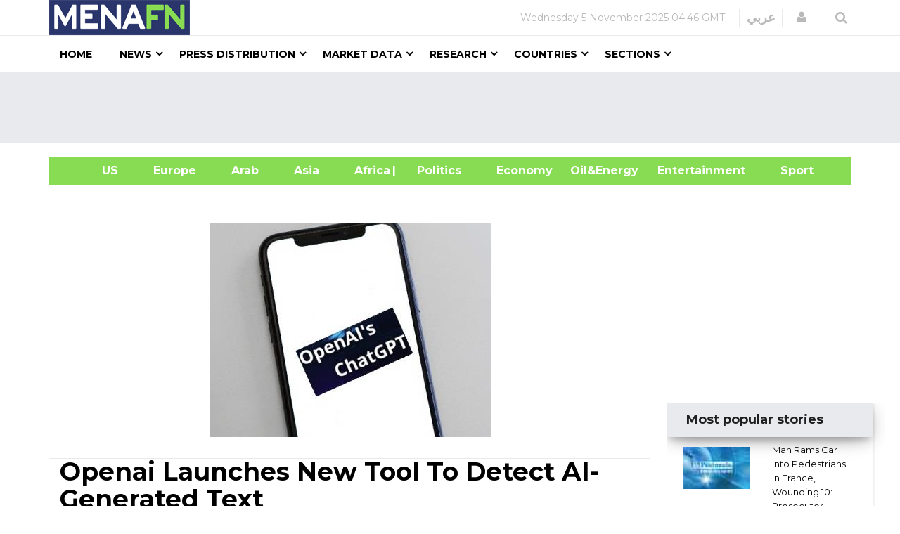

--- FILE ---
content_type: text/html
request_url: https://menafn.com/1105506651/Openai-Launches-New-Tool-To-Detect-AI-Generated-Text
body_size: 66404
content:
<!DOCTYPE html><html lang="en"> <head><title> Openai Launches New Tool To Detect AI-Generated Text </title><meta name="author" content="MENAFN"><meta data-rh="true" property="og:title" content=" Openai Launches New Tool To Detect AI-Generated Text "><meta data-rh="true" property="og:type" content="article"><meta data-rh="true" property="og:url" content="https://menafn.com/1105506651/Openai-Launches-New-Tool-To-Detect-AI-Generated-Text"><meta data-rh="true" property="og:image" content="https://menafn.com/updates/pr/2023-02/01/I_2e385image_story.jpg"><meta data-rh="true" property="og:image:width" content="300"><meta name="twitter:card" content="summary_large_image"><meta name="twitter:site" content="@menafn"><meta name="twitter:site:id" content="65910734"><meta name="twitter:creator" content="@menafn"><meta name="twitter:creator:id" content="65910734"><meta name="description" content=" Openai Launches New Tool To Detect AI-Generated Text . San Francisco, Feb 1 (IANS) OpenAI has launched a new tool that will distinguish between human-written and artificial intelligence (AI)-generated text.'AI Text Classifier' is a 'fine-tuned "><meta data-rh="true" property="og:description" content=" Openai Launches New Tool To Detect AI-Generated Text . San Francisco, Feb 1 (IANS) OpenAI has launched a new tool that will distinguish between human-written and artificial intelligence (AI)-generated text.'AI Text Classifier' is a 'fine-tuned "><meta name="twitter:description" content=" Openai Launches New Tool To Detect AI-Generated Text . San Francisco, Feb 1 (IANS) OpenAI has launched a new tool that will distinguish between human-written and artificial intelligence (AI)-generated text.'AI Text Classifier' is a 'fine-tuned "><meta name="twitter:title" content=" Openai Launches New Tool To Detect AI-Generated Text "><meta name="twitter:url" content="https://menafn.com/1105506651/Openai-Launches-New-Tool-To-Detect-AI-Generated-Text"><meta name="twitter:image:src" content="https://menafn.com/updates/pr/2023-02/01/I_2e385image_story.jpg"><meta name="author" content="MENAFN"><meta name="resource-type" content="document"><meta name="distribution" content="global"><meta name="rating" content="general"><meta name="y_key" content="63f5d0c14b50c6c7"><meta name="viewport" content="width=device-width, initial-scale=1, shrink-to-fit=no"><meta charset="utf-8"></head><div><meta name="robots" content="index,follow">
<meta name="googlebot" content="index,follow"/>
<meta name="googlebot-news" content="index,follow"/>
<Link rel="canonical" href="https://menafn.com/1105506651/Openai-Launches-New-Tool-To-Detect-AI-Generated-Text"/></div> <!-- CSS --> <link rel="stylesheet" href="/css/bootstrap.min.css"> <link rel="stylesheet" href="/css/font-awesome.min.css"> <link rel="stylesheet" href="/css/cs-select.css"> <link rel="stylesheet" href="/css/animate.css"> <link rel="stylesheet" href="/css/nanoscroller.css"> <link rel="stylesheet" href="/css/owl.carousel.css"> <link rel="stylesheet" href="/css/flexslider.css"> <link rel="stylesheet" href="/css/style.css"> <link rel="stylesheet" href="/css/presets/preset1.css"> <link rel="stylesheet" href="/css/responsive.css"> <link href="/css/style3.css" rel="stylesheet" type="text/css"> <link rel="shortcut icon" href="/favicon.ico"> <div><!-- Variables Headers Beginning -->
<meta http-equiv='content-language' content='en'>
<link rel="shortcut icon" href="/favicon.ico">
<link rel="preconnect" href="https://menafn.com">
<link rel="preconnect" href="https://analytics.google.com">
<link rel="preconnect" href="https://www.google-analytics.com">



<!-- Google Analytics GA4 -->
<script async src="https://www.googletagmanager.com/gtag/js?id=G-N45LHLQD62"></script>
<script defer>  
  window.dataLayer = window.dataLayer || []; 
  function gtag(){dataLayer.push(arguments);}
  gtag('js', new Date());
  gtag('config', 'G-N45LHLQD62');
 gtag('event', 'page_view', { 'page_path': window.location.pathname,  'send_to': 'G-N45LHLQD62' });
</script>

<!-- Google Tag Manager  (GTM)-->
<script defer>(function(w,d,s,l,i){w[l]=w[l]||[];w[l].push({'gtm.start':
new Date().getTime(),event:'gtm.js'});var f=d.getElementsByTagName(s)[0],
j=d.createElement(s),dl=l!='dataLayer'?'&l='+l:'';j.async=true;j.src=
'https://www.googletagmanager.com/gtm.js?id='+i+dl;f.parentNode.insertBefore(j,f);
})(window,document,'script','dataLayer','GTM-KRQ5F5ZP');</script>
<!-- End Google Tag Manager -->




<!-- Cookie code for GDPR -->
<script defer src="/includes/scripts/cookie-consent_gdpr.js" charset="UTF-8"></script>
<script defer charset="UTF-8">
document.addEventListener('DOMContentLoaded', function () {
cookieconsent.run({"notice_banner_type":"simple","consent_type":"express","palette":"light","language":"en","page_load_consent_levels":["strictly-necessary"],"notice_banner_reject_button_hide":false,"preferences_center_close_button_hide":false,"page_refresh_confirmation_buttons":false,"website_name":"menafn","website_privacy_policy_url":"https://menafn.com/mf_privacy.aspx"});
});
</script>

<!-- Google AMP Auto Ads -->
<script async custom-element="amp-auto-ads"
        src="https://cdn.ampproject.org/v0/amp-auto-ads-0.1.js">
</script>

<!-- Google Adsense -->
<script defer src="https://pagead2.googlesyndication.com/pagead/js/adsbygoogle.js?client=ca-pub-1786942026589567" crossorigin="anonymous"></script>





<!-- Microsoft Validation -->
<meta name="msvalidate.01" content="8F1833B3240FA96B141B50CFF19194F2" />

<!-- Microsoft Ads PubCenter -->
<script>window.msAdsQueue = window.msAdsQueue || [];</script>
<script async src="https://adsdk.microsoft.com/pubcenter/sdk.js?siteId=10322018&publisherId=253289591" crossorigin="anonymous"></script>


<!-- Microsoft Clarity -->
<script type="text/plain" data-cookie-consent="tracking">
(function(c,l,a,r,i,t,y){
    c[a]=c[a]||function(){(c[a].q=c[a].q||[]).push(arguments)};
    t=l.createElement(r);t.async=1;t.src="https://www.clarity.ms/tag/"+i;
    y=l.getElementsByTagName(r)[0];y.parentNode.insertBefore(t,y);
})(window, document, "clarity", "script", "kn4kgozbds");
</script>

<!-- Variables Headers End --></div> <script type="application/ld+json">
      {
        "@context": "https://schema.org",
        "@type": "NewsMediaOrganization",
        "name": "Middle East North Africa Financial Network",
        "alternateName": "MENAFN",
        "url": "https://menafn.com/index.aspx",
        "logo": "https://menafn.com/includes/img/logo.jpg",
        "contactPoint": {
          "@type": "ContactPoint",
         "telephone": "+1 (505) 404-0351",
          "contactType": "customer service",
          "areaServed": "US",
          "availableLanguage": "en"
        },
        "sameAs": [
          "https://www.facebook.com/Menafn/",
          "https://twitter.com/MENAFN",
          "https://www.linkedin.com/company/menafn/",
          "https://menafn.com/rss/"
        ]
      }
      </script> <div><script type="application/ld+json">[{"@context":"https://schema.org/","@type":"NewsArticle","MainEntityOfPage":{"@type":"WebPage","@id":"https://menafn.com/1105506651/Openai-Launches-New-Tool-To-Detect-AI-Generated-Text"},"headline":" Openai Launches New Tool To Detect AI-Generated Text ","description":"(MENAFN - IANS) San Francisco, Feb 1 (IANS) OpenAI has launched a new tool that will distinguish between human-written and artifi","image":"https://menafn.com/updates/pr/2023-02/01/I_2e385image_story.jpg","Author":{"@type":"Organization","name":"MENAFN","url":"https://menafn.com"},"Publisher":{"@type":"Organization","name":"MENAFN","logo":{"@type":"ImageObject","url":"https://menafn.com/includes/img/Logo.jpg"}},"datePublished":"2023-02-01","dateModified":"2023-02-01"}]</script></div> <!-- head --> <div class="body-innerwrapper"> <!--==================================
            =            START Header            =
            ===================================--> <header> <!-- top-bar --> <div id="newedge-top-bar"> <div class="container"> <div class="row"> <div id="logo" class="col-xs-4 col-sm-3 col-md-3 hidden-sm hidden-xs"> <a href="/"><img src="https://menafn.com/Images/logo.jpg" alt="logo"></a> </div> <!-- //logo --> <div class="col-sm-12 col-md-9"> <div class="top-right"> <div class="newedge-date"> <span id="lbl_day">Tuesday, </span> <span id="lbl_date" class="4">02 January 2024</span> <span id="lbl_time" class="5">12:17 GMT</span> </div> <!-- //date --> <div class="newedge-language"> <div class="class6"> <a href="/arabic/" class="class7">عربي</a> </div> <!-- //language --> </div> <!-- //language --> <div class="newedge-login"> <a href="#" role="button" data-toggle="modal" data-target="#login"> <i class="fa fa-user"></i> </a> <!-- Login modal --> <div id="login" class="modal fade" tabindex="-1" role="dialog" aria-hidden="true"> <div class="modal-dialog"> <!-- Modal content--> <div class="modal-content"> <div class="modal-header"> <button type="button" class="close" data-dismiss="modal" aria-hidden="true"><i class="fa fa-close"></i></button> <h1 class="text-left">Log in</h1> </div> <div class="modal-body"> <form action="#" method="post" id="login-form"> <fieldset class="userdata"> <input id="username" placeholder="Username" type="text" name="username" class="form-control"> <input id="password" type="password" placeholder="Password" name="password" class="form-control"> <div class="remember-wrap"> <input id="remember" type="checkbox" name="remember" class="inputbox" value="yes"> <label for="remember">Remember Me</label> </div> <div class="button-wrap pull-left"> <input type="submit" name="Submit" class="btn btn-block btn-success" value="Log in"> </div> </fieldset> </form> </div> <!--/Modal body--> <div class="modal-footer">
New Here? <a href="/pr_user_register">
Create an account</a> </div> <!--/Modal footer--> </div> <!-- Modal content--> </div> <!-- /.modal-dialog --> </div> <!-- //Login modal --> </div> <!-- //login --> <style>astro-island,astro-slot,astro-static-slot{display:contents}</style><script>(()=>{var e=async t=>{await(await t())()};(self.Astro||(self.Astro={})).load=e;window.dispatchEvent(new Event("astro:load"));})();</script><script>(()=>{var A=Object.defineProperty;var g=(i,o,a)=>o in i?A(i,o,{enumerable:!0,configurable:!0,writable:!0,value:a}):i[o]=a;var d=(i,o,a)=>g(i,typeof o!="symbol"?o+"":o,a);{let i={0:t=>m(t),1:t=>a(t),2:t=>new RegExp(t),3:t=>new Date(t),4:t=>new Map(a(t)),5:t=>new Set(a(t)),6:t=>BigInt(t),7:t=>new URL(t),8:t=>new Uint8Array(t),9:t=>new Uint16Array(t),10:t=>new Uint32Array(t),11:t=>1/0*t},o=t=>{let[l,e]=t;return l in i?i[l](e):void 0},a=t=>t.map(o),m=t=>typeof t!="object"||t===null?t:Object.fromEntries(Object.entries(t).map(([l,e])=>[l,o(e)]));class y extends HTMLElement{constructor(){super(...arguments);d(this,"Component");d(this,"hydrator");d(this,"hydrate",async()=>{var b;if(!this.hydrator||!this.isConnected)return;let e=(b=this.parentElement)==null?void 0:b.closest("astro-island[ssr]");if(e){e.addEventListener("astro:hydrate",this.hydrate,{once:!0});return}let c=this.querySelectorAll("astro-slot"),n={},h=this.querySelectorAll("template[data-astro-template]");for(let r of h){let s=r.closest(this.tagName);s!=null&&s.isSameNode(this)&&(n[r.getAttribute("data-astro-template")||"default"]=r.innerHTML,r.remove())}for(let r of c){let s=r.closest(this.tagName);s!=null&&s.isSameNode(this)&&(n[r.getAttribute("name")||"default"]=r.innerHTML)}let p;try{p=this.hasAttribute("props")?m(JSON.parse(this.getAttribute("props"))):{}}catch(r){let s=this.getAttribute("component-url")||"<unknown>",v=this.getAttribute("component-export");throw v&&(s+=` (export ${v})`),console.error(`[hydrate] Error parsing props for component ${s}`,this.getAttribute("props"),r),r}let u;await this.hydrator(this)(this.Component,p,n,{client:this.getAttribute("client")}),this.removeAttribute("ssr"),this.dispatchEvent(new CustomEvent("astro:hydrate"))});d(this,"unmount",()=>{this.isConnected||this.dispatchEvent(new CustomEvent("astro:unmount"))})}disconnectedCallback(){document.removeEventListener("astro:after-swap",this.unmount),document.addEventListener("astro:after-swap",this.unmount,{once:!0})}connectedCallback(){if(!this.hasAttribute("await-children")||document.readyState==="interactive"||document.readyState==="complete")this.childrenConnectedCallback();else{let e=()=>{document.removeEventListener("DOMContentLoaded",e),c.disconnect(),this.childrenConnectedCallback()},c=new MutationObserver(()=>{var n;((n=this.lastChild)==null?void 0:n.nodeType)===Node.COMMENT_NODE&&this.lastChild.nodeValue==="astro:end"&&(this.lastChild.remove(),e())});c.observe(this,{childList:!0}),document.addEventListener("DOMContentLoaded",e)}}async childrenConnectedCallback(){let e=this.getAttribute("before-hydration-url");e&&await import(e),this.start()}async start(){let e=JSON.parse(this.getAttribute("opts")),c=this.getAttribute("client");if(Astro[c]===void 0){window.addEventListener(`astro:${c}`,()=>this.start(),{once:!0});return}try{await Astro[c](async()=>{let n=this.getAttribute("renderer-url"),[h,{default:p}]=await Promise.all([import(this.getAttribute("component-url")),n?import(n):()=>()=>{}]),u=this.getAttribute("component-export")||"default";if(!u.includes("."))this.Component=h[u];else{this.Component=h;for(let f of u.split("."))this.Component=this.Component[f]}return this.hydrator=p,this.hydrate},e,this)}catch(n){console.error(`[astro-island] Error hydrating ${this.getAttribute("component-url")}`,n)}}attributeChangedCallback(){this.hydrate()}}d(y,"observedAttributes",["props"]),customElements.get("astro-island")||customElements.define("astro-island",y)}})();</script><astro-island uid="ZA459v" prefix="r14" component-url="/_astro/SearchBox.BFAADfGR.js" component-export="default" renderer-url="/_astro/client.DxZNQU9M.js" props="{}" ssr client="load" opts="{&quot;name&quot;:&quot;SearchBox&quot;,&quot;value&quot;:true}" await-children><div class="newedge-search"><div class="search-icon-wrapper"><i class="fa fa-search"></i></div><div class="search-wrapper"><div class="form "><input id="txtSearch" size="20" placeholder="Search ..." value=""/><i id="search-close" class="fa fa-close"></i><br/></div></div></div><!--astro:end--></astro-island> </div> <!-- //top-right --> </div> </div> <!-- //row --> </div> <!-- //container --> </div> <!-- //top-bar --> <!-- navigation mobile version --> <div id="mobile-nav-bar" class="mobile-nav-bar"> <div class="container"> <div class="row"> <div class="visible-sm visible-xs col-sm-12"> <div class="mobile-logo pull-left"> <a href="/"><img src="https://menafn.com/Images/logo.jpg" alt="logo"></a> </div> <a id="offcanvas-toggler" class="pull-right" href="#"><i class="fa fa-bars"></i></a> </div> </div> </div> </div> <!-- navigation --> <div id="navigation-bar-sticky-wrapper" class="sticky-wrapper class20"><nav id="navigation-bar" class="navigation hidden-sm hidden-xs"> <div class="container"> <div> <div class="col-sm-12"> <ul class="list-inline megamenu-parent"> <li><a href="/">Home</a></li> <li class="has-child"> <a href="javascript:void(0)">News</a> <div class="dropdown-inner"> <ul class="dropdown-items"> <li><a href="/News_Industry">News by Industry</a></li> <li class="has-child"> <a href="javascript:void(0)">News by Region</a> <div class="dropdown-inner sub-dropdown-inner"> <ul class="dropdown-items"> <li><a href="/News_Region_America">American</a></li> <li><a href="/News_Region_Europe">Europe</a></li> <li><a href="/News_Region_ArabWrold">Arab World</a></li> <li><a href="/News_Region_Asia">Asia</a></li> <li><a href="/News_Region_Africa">Africa</a></li> </ul> </div> </li> <li><a href="/Rss">RSS</a></li> </ul> </div> </li> <li class="has-child"> <a href="javascript:void(0)">Press Distribution</a> <div class="dropdown-inner class11"> <ul class="dropdown-items"> <li><a href="/pr_index">Press releases</a></li> <li><a href="/pr_login">Submit Your Articles/Press Releases/Reports</a></li> <li><a href="/Press_Release_Distribution">Pricing</a></li> </ul> </div> </li> <li class="has-child"> <a href="javascript:void(0)">Market Data</a> <div class="dropdown-inner"> <ul class="dropdown-items"> <li class="has-child"> <a href="/Qn_market?region=mena&Src1=header">Equities Market</a> <div class="dropdown-inner sub-dropdown-inner"> <ul class="dropdown-items"> <li><a href="/Qn_market?region=other&Src1=header">Global Indices</a></li> <li><a href="/Qn_market?region=mena&Src1=header">MENA Indices</a></li> <li><a href="/Qn_SearchStocks">Qutoes &amp; Charts</a></li> <li><a href="/Qn_EndOfStocks">End Of Day Stocks</a></li> <li></li> </ul> </div> </li> <li class="has-child"> <a href="/Qn_currencies">Currencies</a> <div class="dropdown-inner sub-dropdown-inner"> <ul class="dropdown-items"> <li> <a href="/CurrencyConverter?sessionID=OvWe837bT0mK" class="news_page_s3" onclick="openCurrencyConverter(event);">
Currency Convertor</a> </li> <li><a href="/Qn_currencies?currency=cross&Src1=header">Cross Rates</a></li> <li><a href="/Historicalcurrency">Historical Currencies</a></li> <li><a href="/Qn_currencies?currency=cross&Src1=header">Libor</a></li> </ul> </div> </li> <li><a href="/Qn_SearchStocks">Mena Stocks</a></li> <li><a href="/Qn_commodities_r?Src1=header">Commodoties</a></li> <li><a href="/Qn_energy_r?Src1=header">Oil &amp; Energy</a></li> <li><a href="/Qn_calendar">Economic Calender</a></li> </ul> </div> </li> <li class="has-child"> <a href="javascript:void(0)">Research</a> <div class="dropdown-inner"> <ul class="dropdown-items"> <li></li> <li><a href="javascript:void(0)">Premium Research</a></li> <li> <a href="/Rc_research">Free Research</a> </li> </ul> </div> </li> <li class="has-child"> <a href="javascript:void(0)">Countries</a> <div class="dropdown-inner"> <ul class="dropdown-items"> <li><a href="/Qn_Couuntry?country=SA&src=header">Saudi Arabia</a></li> <li><a href="/Qn_Couuntry?country=AE&src=header">UAE</a></li> <li><a href="/Qn_Couuntry?country=BH&src=header">Bahrain</a></li> <li><a href="/Qn_Couuntry?country=QA&src=header">Qatar</a></li> <li><a href="/Qn_Couuntry?country=KW&src=header">Kuwait</a></li> <li><a href="/Qn_Couuntry?country=JO&src=header">Jordan</a></li> <li><a href="/Qn_Couuntry?country=OM&src=header">Oman</a></li> <li><a href="/Qn_Couuntry?country=EG&src=header">Egypt</a></li> <li><a href="/Qn_Couuntry?country=LB&src=header">Lebanon</a></li> <li><a href="/Qn_Couuntry?country=IQ&src=header">Iraq</a></li> <li><a href="/Qn_Couuntry?country=PS&src=header">Palestine</a></li> <li><a href="/Qn_Couuntry?country=SY&src=header">Syria</a></li> <li><a href="/Qn_Couuntry?country=TN&src=header">Tunisia</a></li> <li><a href="/Qn_Couuntry?country=DZ&src=header">Algeria</a></li> <li><a href="/Qn_Couuntry?country=MA&src=header">Morocco</a></li> <li><a href="/Qn_Couuntry?country=YE&src=header">Yemen</a></li> </ul> </div> </li> <li class="has-child"> <a href="javascript:void(0)">Sections</a> <div class="dropdown-inner"> <ul class="dropdown-items"> <li><a href="/events_default">Events</a></li> <li><a href="/Bfglosa">Financial Glossary</a></li> </ul> </div> </li> </ul> </div> <!-- col-sm-12 --> </div> <!-- //row --> </div> <!-- //container --> </nav></div> <!-- //navigation --> </header> <!--====  End of Header  ====--> <div><!--  Variables Body Begin-->
<!-- Code for google ads once per page -->
 

<!-- Google ads Auto -->
<amp-auto-ads type="adsense"
        data-ad-client="ca-pub-1786942026589567">
</amp-auto-ads>

<!--  Variables Body End-->


<!-- Google Tag Manager (noscript) -->
<noscript><iframe src="https://www.googletagmanager.com/ns.html?id=GTM-KRQ5F5ZP"
height="0" width="0" style="display:none;visibility:hidden"></iframe></noscript>
<!-- End Google Tag Manager (noscript) -->


<!--  End Variables Body Begin --></div> <main>  <meta http-equiv="refresh" content="300"> <div> <div class="class13"> <div class="container"> <div class="row"> <div class="col-md-12 class12"> <astro-island uid="Z1R7Mas" prefix="r8" component-url="/_astro/Leaders_ads_qn_news.BB8068CT.js" component-export="default" renderer-url="/_astro/client.DxZNQU9M.js" props="{&quot;suppliedAdHtml&quot;:[0,&quot;&lt;!--  MENAFN ads -  Leader Standard--&gt;\r\n\r\n&lt;ins class=\&quot;adsbygoogle\&quot;\r\n     style=\&quot;display:inline-block;width:728px;height:90px\&quot;\r\n     data-ad-client=\&quot;ca-pub-1786942026589567\&quot;\r\n     data-ad-slot=\&quot;3518678224\&quot;&gt;&lt;/ins&gt;\r\n &quot;]}" ssr client="load" opts="{&quot;name&quot;:&quot;Leaders&quot;,&quot;value&quot;:true}" await-children><div class="text-center"></div><!--astro:end--></astro-island> </div> </div> </div> </div> <br> <div class="container"> <div class="new_bar_green_links"> <div class="row"> <div class="col-md-5"> <a class="new_bar_green_links_a" target="_blank" href="../News/Tb_newsUnitedStates">
&nbsp; &nbsp; &nbsp; &nbsp; &nbsp; &nbsp;&nbsp;&nbsp;&nbsp; US
              &nbsp; &nbsp;
</a> <a class="new_bar_green_links_a" target="_blank" href="../News/Tb_newsEurope">
&nbsp;&nbsp;&nbsp;&nbsp; Europe &nbsp; &nbsp;
</a> <a class="new_bar_green_links_a" target="_blank" href="../News/Tb_newsArab">
&nbsp;&nbsp;&nbsp;&nbsp; Arab &nbsp; &nbsp;
</a> <a class="new_bar_green_links_a" target="_blank" href="../News/Tb_newsAsia">
&nbsp;&nbsp;&nbsp;&nbsp; Asia &nbsp; &nbsp;
</a> <a class="new_bar_green_links_a" target="_blank" href="../News/Tb_newsAfrica">
&nbsp;&nbsp;&nbsp;&nbsp; Africa &nbsp; &nbsp;
</a> </div> <div class="col-sm-3"> <a class="new_bar_green_links_a" target="_blank" href="../News/Tb_newsPolitics">| &nbsp;&nbsp;&nbsp;&nbsp; Politics &nbsp; &nbsp;
</a> <a class="new_bar_green_links_a" target="_blank" href="../News/Tb_newsEconomy">
&nbsp;&nbsp;&nbsp;&nbsp; Economy &nbsp; &nbsp;
</a> <a class="new_bar_green_links_a" target="_blank" href="../News/Tb_newsOilAndEnergy">
Oil&amp;Energy &nbsp; &nbsp; &nbsp;&nbsp;&nbsp;&nbsp;
</a> </div> <div class="col-sm-3"> <a class="new_bar_green_links_a" target="_blank" href="../News/Tb_newsEntertainment">
&nbsp; &nbsp; &nbsp; &nbsp; &nbsp; &nbsp; &nbsp;&nbsp;&nbsp;&nbsp;
              Entertainment &nbsp; &nbsp;
</a> <a class="new_bar_green_links_a" target="_blank" href="../News/Tb_newsSport">
&nbsp;&nbsp;&nbsp;&nbsp; Sport</a> </div> </div> </div> </div> </div> <section class="main-wrapper single-category classHeightImportant">  <div class="text-center" hidden> <div class="container"> <div> <img class="MarginIMG text-left" src="https://menafn.com//includes/img/error-logo-left.png"> <div class="Style403">403</div> </div> <div> <div class="SorryStyle text-left">Sorry!!</div> <div class="ErrorTextStyle">
Error! We're sorry, but the page you were looking for doesn't exist.
</div> </div> </div> </div>   <div id="HiddenMainDiv"> <div class="container classHeightImportant"> <div id="ContentPlaceHolder1_div_story" class="col-sm-9"> <div class="text-center"> <a href="https://menafn.com/updates/pr/2023-02/01/I_2e385image_story.jpg" id="ContentPlaceHolder1_img_link" target="_blank"> <img id="ImgNews" class="classwidth835" alt=" Openai Launches New Tool To Detect AI-Generated Text " title=" Openai Launches New Tool To Detect AI-Generated Text " src="https://menafn.com/updates/pr/2023-02/01/I_2e385image_story.jpg"> </a> </div> <div class="col-sm-12"> <h1 class="main-entry-title classfont38"> Openai Launches New Tool To Detect AI-Generated Text </h1> <br><p id="ContentPlaceHolder1_author_section"></p> </div> <div class="entry-blog-meta mt-0"> <div class="entry-blog-meta-list"> <div class="author-avatar-text"> <p class="author"> <a href="/1105506651/Openai-Launches-New-Tool-To-Detect-AI-Generated-Text" title="Posts by NewEdge" rel="author">Date</a> </p> <span class="entry-date">2023-02-01 01:00:07</span> <span class="cats"></span> </div> </div>  <div id="ContentPlaceHolder1_social_edg" class="entry-blog-meta-list"> <div class="share-count"></div> <div class="newedge-social-share"> <ul> <li></li><li> <a href="https://www.facebook.com/sharer/sharer.php?u=https://menafn.com/1105506651/Openai-Launches-New-Tool-To-Detect-AI-Generated-Text" class="icon-facebook class21">
Share on Facebook</a> </li> <li></li><li> <a href="https://twitter.com/intent/tweet?url=https://menafn.com/1105506651/Openai-Launches-New-Tool-To-Detect-AI-Generated-Text" class="icon-twitter"> <i class="bi bi-twitter class21"></i> Tweet on Twitter</a> </li> <li></li><li> <a href="whatsapp://send?text=https://menafn.com/1105506651/Openai-Launches-New-Tool-To-Detect-AI-Generated-Text" data-action="share/whatsapp/share" class="float class21"> <!-- <i class="bi bi-whatsapp class21"></i> --> <img width="20" height="20" src="https://img.icons8.com/color/48/whatsapp--v1.png" alt="whatsapp--v1"> </a> </li> <li></li><li> <a class="icon-linkedin" title="Share on linkedin" href="https://www.linkedin.com/shareArticle?mini=true&url=https://menafn.com/1105506651/Openai-Launches-New-Tool-To-Detect-AI-Generated-Text"> <!-- <i class="bi bi-linkedin class21"></i> --> <img width="20" height="20" src="https://img.icons8.com/fluency/48/linkedin.png" alt="linkedin"> </a> </li> </ul> </div> </div>  </div>   <div class="entry-summary tit"> <div class="restore-list"><table>(<a style="color:black" href="https://menafn.com" target="_blank">MENAFN</a>- IANS) <p>San Francisco, Feb 1 (IANS) OpenAI has launched a new tool that will distinguish between human-written and artificial intelligence (AI)-generated text.</p><p>'AI Text Classifier' is a 'fine-tuned GPT model that predicts how likely it is that a piece of text was generated by AI from a variety of sources, such as ChatGPT,' the company said on the new tool's page.</p><p>'The model is trained on human-written text from a variety of sources, which may not be representative of all kinds of human-written text.'</p><p>Each document will be labelled as -- very unlikely, unlikely, unclear if it is, possibly or likely AI-generated.</p><p>However, there are a few limitations to the new tool.</p><p>It requires a minimum of 1,000 characters, which is approximately 150 - 250 words and its result is not always accurate.</p><p>The classifier might get things wrong on text written by children and on text not in English, as it was mainly trained on English content written by adults.</p><p>Currently, the classifier is available via open access to a web interface.</p><p>'We use text generated from 34 models from five different organisations that deploy language models, including OpenAI,' the company said.</p><p>--IANS</p><p>aj/dpb</p> </table><p><a style="color:black" href="https://menafn.com/1105506651/Openai-Launches-New-Tool-To-Detect-AI-Generated-Text" target="_blank"><p>MENAFN01022023000231011071ID1105506651</p></a></p><!--MENAFN01022023000231011071ID1105506651--></div> <br> </div>     <br> <a href="http://ians.in/index.php" id="ContentPlaceHolder1_a_logo_anchor" target="_blank" class="ex1 aColor"> <img src="https://menafn.com/updates/provider/IANS.png" alt="IANS" id="ContentPlaceHolder1_img_logo_anchor" class="news_page_s1"> </a> <div class="entry-summary"> <p> <b>Legal Disclaimer:</b><br> <a href="https://menafn.com/" target="_blank">MENAFN</a> provides the
              information “as is” without warranty of any kind. We do not accept
              any responsibility or liability for the accuracy, content, images,
              videos, licenses, completeness, legality, or reliability of the information
              contained in this article. If you have any complaints or copyright
              issues related to this article, kindly contact the provider above.
</p> </div> <p></p> <div class="post-meta-info"> <div class="post-meta-info-list tags"> <i class="fa fa-tags"></i> <div class="post-meta-info-list-in tags-in"> <p>Tags</p> <span id="ContentPlaceHolder1_lbl_hashtags">Label</span> </div> </div> <div class="post-meta-info-list comments"> <i class="fa fa-comments-o"></i> <div class="post-meta-info-list-in comments-in"> <p>Comments</p> <a href="#"><span class="leave-reply">No comment</span></a> </div> </div> <div class="post-meta-info-list category"> <i class="fa fa-folder-open-o"></i> <div class="post-meta-info-list-in category-in"> <p>Category</p> <a href="" rel="category tag"><span id="ContentPlaceHolder1_lblb_cats"></span></a> </div> </div> <div class="post-meta-info-list date"> <i class="fa fa-calendar-o"></i> <div class="post-meta-info-list-in date-in"> <p>Date</p> <time class="entry-date"><span id="ContentPlaceHolder1_lbl_date_story">2023-02-01 01:00:07</span></time> </div> </div> </div>  </div>  <div class="col-sm-3"> <div id="ContentPlaceHolder1_Rightcol" style="width:109%"> <div id="RColFirtsSquareBanner" class="market-data mtt30 mt-0"> <div id="sqaur1"> <astro-island uid="1SByep" prefix="r9" component-url="/_astro/Square_ads_qn_news.BE7Ru5FT.js" component-export="default" renderer-url="/_astro/client.DxZNQU9M.js" props="{&quot;suppliedAdHtml&quot;:[0,&quot;&lt;!-- MENAFN ads Square Fixed 2024 --&gt;\r\n&lt;ins class=\&quot;adsbygoogle\&quot;\r\n     style=\&quot;display:inline-block;width:300px;height:250px\&quot;\r\n     data-ad-client=\&quot;ca-pub-1786942026589567\&quot;\r\n     data-ad-slot=\&quot;2397168248\&quot;&gt;&lt;/ins&gt;\r\n&lt;script&gt;\r\n     (adsbygoogle = window.adsbygoogle || []).push({});\r\n&lt;/script&gt;&quot;]}" ssr client="load" opts="{&quot;name&quot;:&quot;Square&quot;,&quot;value&quot;:true}" await-children><div class="text-center"></div><!--astro:end--></astro-island> </div> </div> <div id="RColRSS" class="latest-comments mtt60 marginL"> <div class="section-title"> <div class="card" id="div_mostPop"> <div><div class="card-header">
    <h3 align="center">Most popular stories</h3>
</div><div class="row"><div class="col-md-12">		
            <div class="col-md-5 gradient-color03 article-inner most_stories_s3 img-wrapper most_stories_s4">
                <a href="https://menafn.com/1110298644/Man-Rams-Car-Into-Pedestrians-In-France-Wounding-10-Prosecutor" target="_Blank">
                    <img src="/Updates/index/HTML_Images/NewsEN_MostPopular_img_1.jpg?1110298644" alt="Man Rams Car Into Pedestrians In France, Wounding 10: Prosecutor..." / height="60" width="70">
                </a>
            </div>
            <div class="col-md-7 article-inner">
                <div class="article-info most_stories_s5" >
                    <h4 class="entry-title img-wrapper most_stories_s6">
                        <a href="https://menafn.com/1110298644/Man-Rams-Car-Into-Pedestrians-In-France-Wounding-10-Prosecutor" class="most_stories_s7" target="_Blank">Man Rams Car Into Pedestrians In France, Wounding 10: Prosecutor...</a>
                    </h4>
                </div>
            </div>
         </div><div class="col-md-12">		
            <div class="col-md-5 gradient-color03 article-inner most_stories_s3 img-wrapper most_stories_s4">
                <a href="https://menafn.com/1110298771/Work-Hours-Shortened-At-Multiple-German-Factories" target="_Blank">
                    <img src="/Updates/index/HTML_Images/NewsEN_MostPopular_img_2.jpg?1110298771" alt="Work Hours Shortened At Multiple German Factories..." / height="60" width="70">
                </a>
            </div>
            <div class="col-md-7 article-inner">
                <div class="article-info most_stories_s5" >
                    <h4 class="entry-title img-wrapper most_stories_s6">
                        <a href="https://menafn.com/1110298771/Work-Hours-Shortened-At-Multiple-German-Factories" class="most_stories_s7" target="_Blank">Work Hours Shortened At Multiple German Factories...</a>
                    </h4>
                </div>
            </div>
         </div></div><div class="row"><div class="col-md-12">		
            <div class="col-md-5 gradient-color03 article-inner most_stories_s3 img-wrapper most_stories_s4">
                <a href="https://menafn.com/1110298529/Russia-And-Ukraine-Exchange-Claims-Of-Downing-Drones" target="_Blank">
                    <img src="/Updates/index/HTML_Images/NewsEN_MostPopular_img_3.jfif?1110298529" alt="Russia And Ukraine Exchange Claims Of Downing Drones..." / height="60" width="70">
                </a>
            </div>
            <div class="col-md-7 article-inner">
                <div class="article-info most_stories_s5" >
                    <h4 class="entry-title img-wrapper most_stories_s6">
                        <a href="https://menafn.com/1110298529/Russia-And-Ukraine-Exchange-Claims-Of-Downing-Drones" class="most_stories_s7" target="_Blank">Russia And Ukraine Exchange Claims Of Downing Drones...</a>
                    </h4>
                </div>
            </div>
         </div><div class="col-md-12">		
            <div class="col-md-5 gradient-color03 article-inner most_stories_s3 img-wrapper most_stories_s4">
                <a href="https://menafn.com/1110298503/Invaders-Shell-Rescue-Unit-And-Industrial-Zone-In-Kramatorsk-Several-People-Wounded" target="_Blank">
                    <img src="/Updates/index/HTML_Images/NewsEN_MostPopular_img_4.jpg?1110298503" alt="Invaders Shell Rescue Unit And Industrial Zone In Kramatorsk, Several ..." / height="60" width="70">
                </a>
            </div>
            <div class="col-md-7 article-inner">
                <div class="article-info most_stories_s5" >
                    <h4 class="entry-title img-wrapper most_stories_s6">
                        <a href="https://menafn.com/1110298503/Invaders-Shell-Rescue-Unit-And-Industrial-Zone-In-Kramatorsk-Several-People-Wounded" class="most_stories_s7" target="_Blank">Invaders Shell Rescue Unit And Industrial Zone In Kramatorsk, Several ...</a>
                    </h4>
                </div>
            </div>
         </div></div><div class="row"><div class="col-md-12">		
            <div class="col-md-5 gradient-color03 article-inner most_stories_s3 img-wrapper most_stories_s4">
                <a href="https://menafn.com/1110298504/Defenders-To-Receive-Additional-Electronic-Warfare-Systems-Via-DOT-Chain-Defence" target="_Blank">
                    <img src="/Updates/index/HTML_Images/NewsEN_MostPopular_img_5.jpg?1110298504" alt="Defenders To Receive Additional Electronic Warfare Systems Via DOT-Cha..." / height="60" width="70">
                </a>
            </div>
            <div class="col-md-7 article-inner">
                <div class="article-info most_stories_s5" >
                    <h4 class="entry-title img-wrapper most_stories_s6">
                        <a href="https://menafn.com/1110298504/Defenders-To-Receive-Additional-Electronic-Warfare-Systems-Via-DOT-Chain-Defence" class="most_stories_s7" target="_Blank">Defenders To Receive Additional Electronic Warfare Systems Via DOT-Cha...</a>
                    </h4>
                </div>
            </div>
         </div><div class="col-md-12">		
            <div class="col-md-5 gradient-color03 article-inner most_stories_s3 img-wrapper most_stories_s4">
                <a href="https://menafn.com/1110291433/Foreign-Secy-Misri-Arrives-In-London-As-India-And-UK-Advance-Cooperation-Across-Key-Areas" target="_Blank">
                    <img src="/Updates/index/HTML_Images/NewsEN_MostPopular_img_6.jpg?1110291433" alt="Foreign Secy Misri Arrives In London As India And UK Advance Cooperati..." / height="60" width="70">
                </a>
            </div>
            <div class="col-md-7 article-inner">
                <div class="article-info most_stories_s5" >
                    <h4 class="entry-title img-wrapper most_stories_s6">
                        <a href="https://menafn.com/1110291433/Foreign-Secy-Misri-Arrives-In-London-As-India-And-UK-Advance-Cooperation-Across-Key-Areas" class="most_stories_s7" target="_Blank">Foreign Secy Misri Arrives In London As India And UK Advance Cooperati...</a>
                    </h4>
                </div>
            </div>
         </div></div></div>


</div> </div> </div> <br> <br> <div class="section-title"> <div class="card"> <div><div class="card-header">
    <h4 class="heading-large-left">
       Market Research
    </h4>
    <br />
    </div>
    <a href="https://menafn.com/1110285914/Markets4you-Removes-Stock-Commissions-And-WinsBest-Global-Broker-2025-At-Forex-Expo-Dubai" target="_Blank">
        <img src="/Updates/index/HTML_Images/HomeEn_Market_Research_img_1.jpg?1110285914" class="img-100p" alt="Markets4you Removes Stock Commissions And Wins“Best Global Broker 2025” At Forex Expo Dubai" / height="284" width="auto">
    </a>
    <ul class="popular-news-list">
        <li>
            <a href="https://menafn.com/1110285914/Markets4you-Removes-Stock-Commissions-And-WinsBest-Global-Broker-2025-At-Forex-Expo-Dubai" target="_Blank">
                <p>Markets4you Removes Stock Commissions And Wins“Best Global Broker 2025” At Forex Expo Dubai</p>
            </a>
        </li>
    </ul>

      <div>
    <br />
     <ul class="popular-news-list"><div class="row"><div class="col-md-12">
                <li><a href="https://menafn.com/1110202307/USDT0-Legacy-Mesh-Integrates-Solana-Unlocking-Interoperability-For-Native-USDT-And-Omnichain-Tether-Gold" target="_Blank">USDT0 Legacy Mesh Integrates Solana, Unlocking Interoperability For Native USDT And Omnichain Tether Gold</a></li>
    </div><div class="col-md-12">
                <li><a href="https://menafn.com/1110232763/BorderlessXyz-Launches-The-First-Industry-Wide-Stablecoin-FX-Benchmark" target="_Blank">Borderless.Xyz Launches The First Industry-Wide Stablecoin FX Benchmark</a></li>
    </div></div><div class="row"><div class="col-md-12">
                <li><a href="https://menafn.com/1110267016/Acre-Launches-V2-Platform-Enabling-Bitcoin-Holders-To-Earn-14-APY-Est-From-Self-Custody" target="_Blank">Acre Launches V2 Platform, Enabling Bitcoin Holders To Earn 14% APY (Est.) From Self-Custody</a></li>
    </div><div class="col-md-12">
                <li><a href="https://menafn.com/1110249037/Vine-Prime-Community-Launches-Investor-Mastery-Program-To-Strengthen-Market-Competence" target="_Blank">Vine Prime Community Launches Investor Mastery Program To Strengthen Market Competence</a></li>
    </div></div><div class="row"><div class="col-md-12">
                <li><a href="https://menafn.com/1110225886/Bitcoins-First-Major-L2-Since-Lightning-Launches-After-Two-Years-Of-Development" target="_Blank">Bitcoin's First Major L2 Since Lightning Launches After Two Years Of Development</a></li>
    </div><div class="col-md-12">
                <li><a href="https://menafn.com/1110289159/Grantix-Brings-157-Trillion-Impact-Investing-Market-On-Chain-Through-AI-Powered-Socialfi-Platform" target="_Blank">Grantix Brings $1.57 Trillion Impact-Investing Market On-Chain Through AI-Powered Socialfi Platform</a></li>
    </div></div></div>
</div> </div> </div> </div> <div id="Div1" class="market-data mtt30 mt-0"> <div id="sqaur2"> <astro-island uid="1SByep" prefix="r10" component-url="/_astro/Square_ads_qn_news.BE7Ru5FT.js" component-export="default" renderer-url="/_astro/client.DxZNQU9M.js" props="{&quot;suppliedAdHtml&quot;:[0,&quot;&lt;!-- MENAFN ads Square Fixed 2024 --&gt;\r\n&lt;ins class=\&quot;adsbygoogle\&quot;\r\n     style=\&quot;display:inline-block;width:300px;height:250px\&quot;\r\n     data-ad-client=\&quot;ca-pub-1786942026589567\&quot;\r\n     data-ad-slot=\&quot;2397168248\&quot;&gt;&lt;/ins&gt;\r\n&lt;script&gt;\r\n     (adsbygoogle = window.adsbygoogle || []).push({});\r\n&lt;/script&gt;&quot;]}" ssr client="load" opts="{&quot;name&quot;:&quot;Square&quot;,&quot;value&quot;:true}" await-children><div class="text-center"></div><!--astro:end--></astro-island> </div> </div>  <div id="RColStayConnected" class="social-counter mtt30 news_page_s2">   </div>  </div> </div>  <div class="container classAds2"> <div> <div class="col-sm-12 text-center"> <div id="bottt" class="leader_stand"> <astro-island uid="1DTkNp" prefix="r11" component-url="/_astro/Leaders_stand_ads_qn_news.158LIQp8.js" component-export="default" renderer-url="/_astro/client.DxZNQU9M.js" props="{&quot;suppliedAdHtml&quot;:[0,null]}" ssr client="load" opts="{&quot;name&quot;:&quot;Leaders_stand&quot;,&quot;value&quot;:true}" await-children><div class="text-center"></div><!--astro:end--></astro-island> </div> </div> </div> </div>  <div class="container"> <div> <div class="col-sm-9"> <div class="mtt30"> <div class="section-title"> <h3 class="heading-large-left">More Story</h3> </div> <div><div class="simple-article-overlay"><div class="row" ><div class="col-md-4" >        
            <article class="no-image">
                     <div class="article-inner">                     
                       <div class="img-wrapper" >
                       <div class="more_stories_s5" >
                       <a href="https://menafn.com/1110299284/Antarctic-Glacier-Experiences-Record-Breaking-Retreat" target="_Blank">
                       <img class="more_stories_s6"   src="/Updates/index/HTML_Images/NewsEn_MoreStories_img_1.jpg?1110299284" alt="Antarctic Glacier Experiences Record-Breaking Retreat" height="200" width="auto">
                       </a>
                       </div>
                       </div>                                         
                     </div>
                     <div class="article-inner more_stories_s7"  >
                      <div class="article-info">
                         <h4 class="entry-title">
                           <a href="https://menafn.com/1110299284/Antarctic-Glacier-Experiences-Record-Breaking-Retreat"  class="more_stories_s8"   target="_Blank">Antarctic Glacier Experiences Record-Breaking Retreat</a>
                         </h4>
                       </div>
                       </div>
                   </article>
        </div><div class="col-md-4" >        
            <article class="no-image">
                     <div class="article-inner">                     
                       <div class="img-wrapper" >
                       <div class="more_stories_s5" >
                       <a href="https://menafn.com/1110299283/UK-Health-Staff-Confront-Resurgence-of-1970s-Style-Racism" target="_Blank">
                       <img class="more_stories_s6"   src="/Updates/index/HTML_Images/NewsEn_MoreStories_img_2.jpg?1110299283" alt="UK Health Staff Confront Resurgence of 1970s-Style Racism" height="200" width="auto">
                       </a>
                       </div>
                       </div>                                         
                     </div>
                     <div class="article-inner more_stories_s7"  >
                      <div class="article-info">
                         <h4 class="entry-title">
                           <a href="https://menafn.com/1110299283/UK-Health-Staff-Confront-Resurgence-of-1970s-Style-Racism"  class="more_stories_s8"   target="_Blank">UK Health Staff Confront Resurgence of 1970s-Style Racism</a>
                         </h4>
                       </div>
                       </div>
                   </article>
        </div><div class="col-md-4" >        
            <article class="no-image">
                     <div class="article-inner">                     
                       <div class="img-wrapper" >
                       <div class="more_stories_s5" >
                       <a href="https://menafn.com/1110299282/NYC-Mayor-Election-Sees-Support-from-Two-Billionaires" target="_Blank">
                       <img class="more_stories_s6"   src="/Updates/index/HTML_Images/NewsEn_MoreStories_img_3.jpg?1110299282" alt="NYC Mayor Election Sees Support from Two Billionaires" height="200" width="auto">
                       </a>
                       </div>
                       </div>                                         
                     </div>
                     <div class="article-inner more_stories_s7"  >
                      <div class="article-info">
                         <h4 class="entry-title">
                           <a href="https://menafn.com/1110299282/NYC-Mayor-Election-Sees-Support-from-Two-Billionaires"  class="more_stories_s8"   target="_Blank">NYC Mayor Election Sees Support from Two Billionaires</a>
                         </h4>
                       </div>
                       </div>
                   </article>
        </div></div><div class="row" ><div class="col-md-4" >        
            <article class="no-image">
                     <div class="article-inner">                     
                       <div class="img-wrapper" >
                       <div class="more_stories_s5" >
                       <a href="https://menafn.com/1110299281/London-Mayor-Congratulates-Zohran-Mamdani" target="_Blank">
                       <img class="more_stories_s6"   src="/Updates/index/HTML_Images/NewsEn_MoreStories_img_4.jpg?1110299281" alt="London Mayor Congratulates Zohran Mamdani" height="200" width="auto">
                       </a>
                       </div>
                       </div>                                         
                     </div>
                     <div class="article-inner more_stories_s7"  >
                      <div class="article-info">
                         <h4 class="entry-title">
                           <a href="https://menafn.com/1110299281/London-Mayor-Congratulates-Zohran-Mamdani"  class="more_stories_s8"   target="_Blank">London Mayor Congratulates Zohran Mamdani</a>
                         </h4>
                       </div>
                       </div>
                   </article>
        </div><div class="col-md-4" >        
            <article class="no-image">
                     <div class="article-inner">                     
                       <div class="img-wrapper" >
                       <div class="more_stories_s5" >
                       <a href="https://menafn.com/1110299280/Global-Warming-Threat-Still-Looms-This-Century-UN-Warns" target="_Blank">
                       <img class="more_stories_s6"   src="/Updates/index/HTML_Images/NewsEn_MoreStories_img_5.jpg?1110299280" alt="Global Warming Threat Still Looms This Century, UN Warns " height="200" width="auto">
                       </a>
                       </div>
                       </div>                                         
                     </div>
                     <div class="article-inner more_stories_s7"  >
                      <div class="article-info">
                         <h4 class="entry-title">
                           <a href="https://menafn.com/1110299280/Global-Warming-Threat-Still-Looms-This-Century-UN-Warns"  class="more_stories_s8"   target="_Blank">Global Warming Threat Still Looms This Century, UN Warns </a>
                         </h4>
                       </div>
                       </div>
                   </article>
        </div><div class="col-md-4" >        
            <article class="no-image">
                     <div class="article-inner">                     
                       <div class="img-wrapper" >
                       <div class="more_stories_s5" >
                       <a href="https://menafn.com/1110299279/FMs-of-Jordan-UK-hold-talks-on-depinning-relation-Gaza-situation" target="_Blank">
                       <img class="more_stories_s6"   src="/Updates/index/HTML_Images/NewsEn_MoreStories_img_6.jpg?1110299279" alt="FM’s of Jordan, UK hold talks on depinning relation, Gaza situation" height="200" width="auto">
                       </a>
                       </div>
                       </div>                                         
                     </div>
                     <div class="article-inner more_stories_s7"  >
                      <div class="article-info">
                         <h4 class="entry-title">
                           <a href="https://menafn.com/1110299279/FMs-of-Jordan-UK-hold-talks-on-depinning-relation-Gaza-situation"  class="more_stories_s8"   target="_Blank">FM’s of Jordan, UK hold talks on depinning relation, Gaza situation</a>
                         </h4>
                       </div>
                       </div>
                   </article>
        </div></div><div class="row" ><div class="col-md-4" >        
            <article class="no-image">
                     <div class="article-inner">                     
                       <div class="img-wrapper" >
                       <div class="more_stories_s5" >
                       <a href="https://menafn.com/1110299233/DLC-Campaign-40-Over-55-Lakh-Digital-Life-Certificates-Generated-In-First-4-Days" target="_Blank">
                       <img class="more_stories_s6"   src="/Updates/index/HTML_Images/NewsEn_MoreStories_img_7.jpg?1110299233" alt="DLC Campaign 4.0: Over 55 Lakh Digital Life Certificates Generated In First 4 Days" height="200" width="auto">
                       </a>
                       </div>
                       </div>                                         
                     </div>
                     <div class="article-inner more_stories_s7"  >
                      <div class="article-info">
                         <h4 class="entry-title">
                           <a href="https://menafn.com/1110299233/DLC-Campaign-40-Over-55-Lakh-Digital-Life-Certificates-Generated-In-First-4-Days"  class="more_stories_s8"   target="_Blank">DLC Campaign 4.0: Over 55 Lakh Digital Life Certificates Generated In First 4 Days</a>
                         </h4>
                       </div>
                       </div>
                   </article>
        </div><div class="col-md-4" >        
            <article class="no-image">
                     <div class="article-inner">                     
                       <div class="img-wrapper" >
                       <div class="more_stories_s5" >
                       <a href="https://menafn.com/1110299232/Chhattisgarh-Dy-CM-Visits-Injured-Train-Crash-Victims-In-Hospitals" target="_Blank">
                       <img class="more_stories_s6"   src="/Updates/index/HTML_Images/NewsEn_MoreStories_img_8.jpg?1110299232" alt="Chhattisgarh: Dy CM Visits Injured Train Crash Victims In Hospitals" height="200" width="auto">
                       </a>
                       </div>
                       </div>                                         
                     </div>
                     <div class="article-inner more_stories_s7"  >
                      <div class="article-info">
                         <h4 class="entry-title">
                           <a href="https://menafn.com/1110299232/Chhattisgarh-Dy-CM-Visits-Injured-Train-Crash-Victims-In-Hospitals"  class="more_stories_s8"   target="_Blank">Chhattisgarh: Dy CM Visits Injured Train Crash Victims In Hospitals</a>
                         </h4>
                       </div>
                       </div>
                   </article>
        </div><div class="col-md-4" >        
            <article class="no-image">
                     <div class="article-inner">                     
                       <div class="img-wrapper" >
                       <div class="more_stories_s5" >
                       <a href="https://menafn.com/1110299231/Rahul-Gandhi-Keeps-Dropping-Fake-Bombs-Every-Day-Haryana-Minister" target="_Blank">
                       <img class="more_stories_s6"   src="/Updates/index/HTML_Images/NewsEn_MoreStories_img_9.jpg?1110299231" alt="Rahul Gandhi Keeps Dropping 'Fake' Bombs Every Day: Haryana Minister" height="200" width="auto">
                       </a>
                       </div>
                       </div>                                         
                     </div>
                     <div class="article-inner more_stories_s7"  >
                      <div class="article-info">
                         <h4 class="entry-title">
                           <a href="https://menafn.com/1110299231/Rahul-Gandhi-Keeps-Dropping-Fake-Bombs-Every-Day-Haryana-Minister"  class="more_stories_s8"   target="_Blank">Rahul Gandhi Keeps Dropping 'Fake' Bombs Every Day: Haryana Minister</a>
                         </h4>
                       </div>
                       </div>
                   </article>
        </div></div></div>


</div>  </div>  </div> <div class="col-sm-3 classnewsletter1"> <div id="RColSpaceBanner" class="advertisement mtt30"> <div id="adsdiv22"> <astro-island uid="1s41AY" prefix="r12" component-url="/_astro/Space_ads_qn_news.Dn9vZjji.js" component-export="default" renderer-url="/_astro/client.DxZNQU9M.js" props="{&quot;suppliedAdHtml&quot;:[0,&quot;&lt;!-- MENAFN ads - Space --&gt;\r\n&lt;ins class=\&quot;adsbygoogle\&quot;\r\n     style=\&quot;display:block\&quot;\r\n     data-ad-client=\&quot;ca-pub-1786942026589567\&quot;\r\n     data-ad-slot=\&quot;8019426794\&quot;\r\n     data-ad-format=\&quot;auto\&quot;\r\n     data-full-width-responsive=\&quot;true\&quot;&gt;&lt;/ins&gt;\r\n&lt;script&gt;\r\n     (adsbygoogle = window.adsbygoogle || []).push({});\r\n&lt;/script&gt;&quot;]}" ssr client="load" opts="{&quot;name&quot;:&quot;Space&quot;,&quot;value&quot;:true}" await-children><div class="text-center"></div><!--astro:end--></astro-island> </div> </div> </div> </div> </div> </div>  </div>  </section> <div class="class13"> <div class="container"> <div class="row"> <div class="col-md-12 class12"> <astro-island uid="Z1R7Mas" prefix="r13" component-url="/_astro/Leaders_ads_qn_news.BB8068CT.js" component-export="default" renderer-url="/_astro/client.DxZNQU9M.js" props="{&quot;suppliedAdHtml&quot;:[0,&quot;&lt;!--  MENAFN ads -  Leader Standard--&gt;\r\n\r\n&lt;ins class=\&quot;adsbygoogle\&quot;\r\n     style=\&quot;display:inline-block;width:728px;height:90px\&quot;\r\n     data-ad-client=\&quot;ca-pub-1786942026589567\&quot;\r\n     data-ad-slot=\&quot;3518678224\&quot;&gt;&lt;/ins&gt;\r\n &quot;]}" ssr client="load" opts="{&quot;name&quot;:&quot;Leaders&quot;,&quot;value&quot;:true}" await-children><div class="text-center"></div><!--astro:end--></astro-island> </div> </div> </div> </div>  <!-- Inject page-specific content here --> </main>  <footer id="footer_english" class="class63"> <div class="footer-wrapper class63"> <div class="container"> <div class="row"> <div id="bottom1" class="col-sm-6 col-md-3"> <a href="/"> <p class="footer-logo"><img src="/Images/logo.jpg" alt="logo"></p> </a> <p class="footer-info class14">World and Middle East business and financial news, Stocks, Currencies, Market Data, Research, Weather and other data.</p> <div class="footer-contact"> <p class="class18">
Contact Us
<span class="class15"><a href="/MF/Mf_Contactus"> Click here </a></span> </p> <p> <!-- <span>Tel:</span>
                                        +962 6 5690450 --> </p> </div> </div> <!-- //bottom1 --> <div id="bottom2" class="col-sm-6 col-md-3"> <div class="bottom-menu"> <h3 class="title">About</h3> <div class="pull-left"> <ul class="menu"> <li><a href="../MF/Mf_Terms">Terms of Service </a></li> <li><a href="../MF/Mf_Privacy">Privacy Policy</a></li> <li><a href="../MF/Mf_Contactus">Contact Us</a></li> <li><a href="../MF/Mf_Advertise">Advertise</a></li> <li><a href="../MF/Mf_About">About MENAFN</a></li> <li><a href="../MF/Mf_Jobs">Jobs</a></li> <li><a href="../MF/Mf_Contactus">Feedback</a></li> </ul> </div> <div class="pull-right"> <ul class="menu"></ul> </div> </div> </div> <!-- //bottom2 --> <div id="bottom3" class="col-sm-6 col-md-3"> <!-- newedge-newsletter --> <div class="introtext"> <h2 class="title">Newsletter</h2> <span class="footer-info"> <table> <tbody><tr><td> <span class="class16"> <input type="radio" name="News" value="En" checked="checked"></span><span>Daily English</span></td></tr> <tr><td> <span class="class16"> <input type="radio" name="News" value="Ar"></span><span>Daily Arabic</span> </td> </tr> <tr><td> <span class="class16"> <input type="radio" name="News" value="All"></span><span>All</span> </td> </tr></tbody></table> </span> </div> <div class="form"> <input id="Email" type="text" placeholder="E-mail" class="form-control"> <br> <button id="subscribeBtn" type="button" class="btn backGroundcolorChartButton btn-spacing">
Subscribe
</button> </div> </div> <!-- //bottom3 --> <div id="bottom4" class="col-sm-6 col-md-3"> <div class="social-wrapper"> <h3 class="title">Social Link</h3> <ul class="social-icons"> <li><a target="_blank" href="https://www.facebook.com/MENAFN"><i class="fa fa-facebook"></i> Facebook</a></li> <li><a target="_blank" href="https://twitter.com/MENAFN&quot;"><i class="fa fa-twitter"></i> Twitter</a></li> <li><a target="_blank" href="../MF/Nl_sub"><i class="fa fa-google-plus"></i> Google Plus</a></li> <li><a target="_blank" href="../MF/Nl_sub"><i class="fa fa-pinterest"></i> Pinterest</a></li> <li><a target="_blank" href="https://www.linkedin.com/company/1527873/"><i class="fa fa-linkedin"></i> Linkedin</a></li> <li><a target="_blank" href="/Rss"><i class="fa fa-rss"></i> RSS</a></li> </ul> </div> </div> <!-- //bottom4 --> </div> <!-- //row --> </div> <!-- //container --> </div> <!-- //footer-wrapper --> <div class="copyright-wrapper"> <div class="container"> <div> <div class="col-sm-6 col-md-6"> <p class="copyright">
Copyright © 2000 <a href="/">MENAFN.</a> All rights reserved.</p> </div> <div class="col-sm-6 col-md-6"> <p class="pull-right">
Design &amp; Devleopment by&nbsp;<a href="/">MENAFN</a></p> </div> </div> <!-- //row --> </div> <!-- //container --> </div> <!-- //copyright-wrapper --> </footer> <!--====  End of FOOTER  ====--> <!-- Offcanvas Start--> <div class="offcanvas-overlay"></div> <div class="offcanvas-overlay"></div> <div class="offcanvas-overlay"></div><div class="offcanvas-menu visible-sm visible-xs"> <a href="javascript:void(0)" class="close-offcanvas"><i class="fa fa-remove"></i></a> <div class="offcanvas-inner"> <h3 class="title">
Search</h3> <div class="search"> <input name="ctl00$txt_menue_search" type="text" maxlength="200" id="txt_menue_search" class="inputbox search-query" placeholder="Search ..."> </div> <ul> <li><a href="/index">Home</a> </li> <li class="panel-group"><a href="javascript:void(0)collapse-menu-02" data-toggle="collapse">News</a> <span role="button" class="offcanvas-menu-toggler collapsed" data-toggle="collapse" data-target="#collapse-menu-02" aria-expanded="false" aria-controls="collapse-menu-02"> <i class="fa fa-plus"></i><i class="fa fa-minus"></i></span> <ul class="collapse" id="collapse-menu-02" aria-expanded="false"> <li><a href="/News_Industry">News by Industry</a></li> <li><a href="javascript:void(0)" data-toggle="collapse">News by
                                    Region</a> <span role="button" class="offcanvas-menu-toggler collapsed" data-toggle="collapse" data-target="#collapse-menu-03" aria-expanded="false" aria-controls="collapse-menu-03"> <i class="fa fa-plus"></i><i class="fa fa-minus"></i></span> <ul class="collapse" id="collapse-menu-03" aria-expanded="false"> <li><a href="/News_Region_America">American</a></li> <li><a href="/News_Region_Europe">Europe</a></li> <li><a href="/News_Region_ArabWrold">Arab World</a></li> <li><a href="/News_Region_Asia">Asia</a></li> <li><a href="/News_Region_Africa">Africa</a></li> </ul> </li> <li><a href="javascript:void(0)" data-toggle="collapse">Press</a> <span role="button" class="offcanvas-menu-toggler collapsed" data-toggle="collapse" data-target="#collapse-menu-04" aria-expanded="false" aria-controls="collapse-menu-04"><i class="fa fa-plus"></i> <i class="fa fa-minus"></i></span> <ul class="collapse" id="collapse-menu-04" aria-expanded="false"> <li><a href="/pr_login">Submit Your Articles/Press Releases/Reports</a></li> <li><a href="/Press_Release_Distribution">Pricing</a></li> </ul> </li> <li><a href="/Rss">RSS</a></li> </ul> </li> <li><a href="javascript:void(0)" data-toggle="collapse">MarketData</a> <span role="button" class="offcanvas-menu-toggler collapsed" data-toggle="collapse" data-target="#collapse-menu-06" aria-expanded="false" aria-controls="collapse-menu-02"><i class="fa fa-plus"></i> <i class="fa fa-minus"></i></span> <ul class="collapse" id="collapse-menu-06" aria-expanded="false"> <li><a href="/Qn_market" data-toggle="collapse">Equities Market</a> <span role="button" class="offcanvas-menu-toggler collapsed" data-toggle="collapse" data-target="#collapse-menu-07" aria-expanded="false" aria-controls="collapse-menu-03"> <i class="fa fa-plus"></i><i class="fa fa-minus"></i></span> <ul class="collapse" id="collapse-menu-07" aria-expanded="false"> <li><a href="/Qn_market?region=other&Src1=header">Global Indices</a></li> <li><a href="/Qn_market?region=mena&Src1=header">MENA Indices</a></li> <li><a href="/Qn_SearchStocks">Qutoes &amp; Charts</a></li> <li><a href="/Qn_EndOfStocks">End Of Day Stocks</a></li> <li></li> </ul> </li> <li><a href="javascript:void(0)" data-toggle="collapse">Currencies</a> <span role="button" class="offcanvas-menu-toggler collapsed" data-toggle="collapse" data-target="#collapse-menu-08" aria-expanded="false" aria-controls="collapse-menu-04"><i class="fa fa-plus"></i> <i class="fa fa-minus"></i></span> <ul class="collapse" id="collapse-menu-08" aria-expanded="false"> <li> <a href="/CurrencyConverter?sessionID=OvWe837bT0mK" style="width:290px;border-bottom-width: 5px;" onclick="openCurrencyConverter(event);">
Currency Convertor</a></li> <li><a href="/Qn_currencies">Cross
                                            Rates</a></li> <li><a href="/Historicalcurrency">Historical Currencies</a></li> <li><a href="/Qn_currencies">Libor</a></li> </ul> </li> <li><a href="/Qn_SearchStocks">Mena Stocks</a></li> <li><a href="/Qn_commodities_r?Src1=header">Commodoties</a></li> <li><a href="/Qn_energy_r?Src1=header">Oil &amp; Energy</a></li> <li><a href="/Qn_calendar">Economic Calendar</a></li> </ul> </li> <li><a href="javascript:void(0)" data-toggle="collapse">Research</a> <span role="button" class="offcanvas-menu-toggler collapsed" data-toggle="collapse" data-target="#collapse-menu-09" aria-expanded="false" aria-controls="collapse-menu-02"><i class="fa fa-plus"></i> <i class="fa fa-minus"></i></span> <ul class="collapse" id="collapse-menu-09" aria-expanded="false"> <li><a href="javascript:void(0)">Premium Research</a></li> <li><a href="/Rc_research">Free Research</a></li> </ul> </li> <li><a href="javascript:void(0)" data-toggle="collapse">Countries</a> <span role="button" class="offcanvas-menu-toggler collapsed" data-toggle="collapse" data-target="#collapse-menu-10" aria-expanded="false" aria-controls="collapse-menu-02"><i class="fa fa-plus"></i> <i class="fa fa-minus"></i></span> <ul class="collapse" id="collapse-menu-10" aria-expanded="true"> <li><a href="/Qn_Couuntry?country=SA&src=header">Saudi Arabia</a></li> <li><a href="/Qn_Couuntry?country=AE&src=header">UAE</a></li> <li><a href="/Qn_Couuntry?country=BH&src=header">Bahrain</a></li> <li><a href="/Qn_Couuntry?country=QA&src=header">Qatar</a></li> <li><a href="/Qn_Couuntry?country=KW&src=header">Kuwait</a></li> <li><a href="/Qn_Couuntry?country=JO&src=header">Jordan</a></li> <li><a href="/Qn_Couuntry?country=OM&src=header">Oman</a></li> <li><a href="/Qn_Couuntry?country=EG&src=header">Egypt</a></li> <li><a href="/Qn_Couuntry?country=LB&src=header">Lebanon</a></li> <li><a href="/Qn_Couuntry?country=IQ&src=header">Iraq</a></li> <li><a href="/Qn_Couuntry?country=PS&src=header">Palestine</a></li> <li><a href="/Qn_Couuntry?country=SY&src=header">Syria</a></li> <li><a href="/Qn_Couuntry?country=TN&src=header">Tunisia</a></li> <li><a href="/Qn_Couuntry?country=DZ&src=header">Algeria</a></li> <li><a href="/Qn_Couuntry?country=MA&src=header">Morocco</a></li> <li><a href="/Qn_Couuntry?country=YE&src=header">Yemen</a></li> </ul> </li> <li><a href="javascript:void(0)" data-toggle="collapse">Sections</a> <span role="button" class="offcanvas-menu-toggler collapsed" data-toggle="collapse" data-target="#collapse-menu-11" aria-expanded="false" aria-controls="collapse-menu-02"><i class="fa fa-plus"></i> <i class="fa fa-minus"></i></span> <ul class="collapse" id="collapse-menu-11" aria-expanded="false"> <li><a href="/Events/Default">Events</a></li> <li><a href="/Bfglosa">Financial Glossary</a></li> </ul> </li> <br> <li><a href="javascript:void(0)" data-toggle="collapse">Latest News</a> <span role="button" class="offcanvas-menu-toggler collapsed" data-toggle="collapse" data-target="#collapse-menu-12" aria-expanded="false" aria-controls="collapse-menu-02"><i class="fa fa-plus"></i> <i class="fa fa-minus"></i></span> <ul class="collapse" id="collapse-menu-12" aria-expanded="true"> <li><a href="../News/Tb_newsUnitedStates">US</a></li> <li><a href="../News/Tb_newsEurope">Europe</a></li> <li><a href="../News/Tb_newsArab">Arab</a></li> <li><a href="../News/Tb_newsAsia">Asia</a></li> <li><a href="../News/Tb_newsAfrica">Africa</a></li> <li><a href="../News/Tb_newsPolitics">Politics</a></li> <li><a href="../News/Tb_newsEconomy">Economy</a></li> <li><a href="../News/Tb_newsOilAndEnergy">Oil & Energy</a></li> <li><a href="../News/Tb_newsEntertainment">Entertainment</a></li> <li><a href="../News/Tb_newsSport">Sports</a></li> </ul> </li> </ul> </div> </div> <!-- end Offcanvas --> <!-- end Offcanvas --> </div> <!-- end Offcanvas --> <div id="update_statusw"></div> <script src="/js/jquery.min.js" defer></script> <script src="/js/bootstrap.min.js" defer></script> <script src="/js/smoothscroll.js" defer></script> <!-- select menu --> <script src="/js/classie.js" defer></script> <script src="/js/selectFx.js" defer></script> <!-- slider --> <script src="/js/jquery.nanoscroller.js" defer></script> <script src="/js/owl.carousel.min.js" defer></script> <script src="/js/jquery.flexslider-min.js" defer></script> <!-- sitcky menu --> <script src="/js/jquery.sticky.js" defer></script> <!-- custom js --> <script src="/js/main.js" defer></script> <!-- Script contain google search design and Subscribe function ,openCurrencyConverter modal --> <script type="module" src="/_astro/MainLayout.astro_astro_type_script_index_0_lang.D4d9XZow.js"></script> <!-- End Script   contain google search design and Subscribe function ,openCurrencyConverter modal --> <!--==================================
            =            START FOOTER            =
            ===================================--></html>

--- FILE ---
content_type: text/html; charset=utf-8
request_url: https://www.google.com/recaptcha/api2/aframe
body_size: 142
content:
<!DOCTYPE HTML><html><head><meta http-equiv="content-type" content="text/html; charset=UTF-8"></head><body><script nonce="G2meLZViQuYkh2rCQkwU8Q">/** Anti-fraud and anti-abuse applications only. See google.com/recaptcha */ try{var clients={'sodar':'https://pagead2.googlesyndication.com/pagead/sodar?'};window.addEventListener("message",function(a){try{if(a.source===window.parent){var b=JSON.parse(a.data);var c=clients[b['id']];if(c){var d=document.createElement('img');d.src=c+b['params']+'&rc='+(localStorage.getItem("rc::a")?sessionStorage.getItem("rc::b"):"");window.document.body.appendChild(d);sessionStorage.setItem("rc::e",parseInt(sessionStorage.getItem("rc::e")||0)+1);localStorage.setItem("rc::h",'1762361215544');}}}catch(b){}});window.parent.postMessage("_grecaptcha_ready", "*");}catch(b){}</script></body></html>